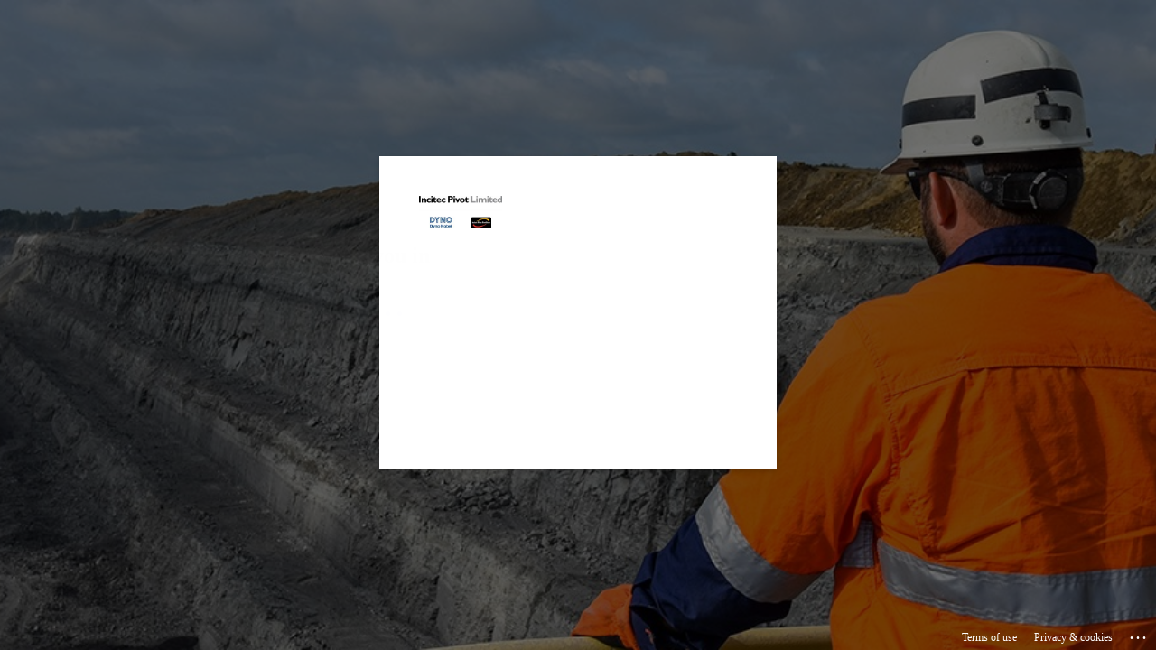

--- FILE ---
content_type: text/html; charset=utf-8
request_url: https://login.microsoftonline.com/d4e8a87d-ef7e-4f1d-9668-99f8cd4d953c/oauth2/v2.0/authorize?client_id=a587f5f6-35cb-41bc-8948-a99341474cd0&redirect_uri=https%3A%2F%2Fwww.incitecpivotfertilisers.com.au%2Fsignin-oidc&response_type=code&scope=openid%20profile%20email&code_challenge=Zr4pKWPlisiDWsMkGmL21AJLy298ac8IrwMTvkXa-xg&code_challenge_method=S256&response_mode=form_post&nonce=639040524544404114.OGIyMmZmZWUtNTlmZS00ODg2LWE0YTctMGYyM2ZlM2FiNjEwNWM2MjUwNDQtYzk4ZS00YWY3LTgzMGMtMDQ3N2IxZTQ0OWJm&state=CfDJ8D3ASDPxHwZBsUqxOuPlxlIol5yCHd6fNe7SF_Vlka-sJE11wiAdZ9oF_wV-LG3ktPDmNGQA6RWGsHAnJVI5n1NH-W7iiuxzMAqoilfLek2zJyXXrf0ivp0yEeAhMMAMg20MSIJDRno-7E_a0C1BhPyPTO9kCHf3EzyCRX4iFTnR17Ib5G-Nrb9CnyJFH8b1lZXpPJ7bVlaVX7nIwb7jvi0FE0EvYyTxwfWLtsj6d7BWxR7n-gcUjcLZQxSyUeaXKf6amdV70ReeMzwwQVxb0gOtd05jUaaLvDbmd5WbQpDehQSbLLjYmiVt7Q-b9HAiatuD_Q-2ACITQi4WRxT2IS8bW3oM-vF8aM7lFA6eJXrVnNkHXc1zcm-ijFUInI59JB8p1h15DgsKZ8BYDHYeiBvpGGRCjKQUDxUtPmClfnb1xn7fFYuJptL2uaICdKy80YlWEkeeuSqUWP1nNHBv-KF2Ohi45ky_plszfVISDRAe&x-client-SKU=ID_NET6_0&x-client-ver=6.24.0.0&sso_reload=true
body_size: 17192
content:


<!-- Copyright (C) Microsoft Corporation. All rights reserved. -->
<!DOCTYPE html>
<html dir="ltr" class="" lang="en">
<head>
    <title>Sign in to your account</title>
    <meta http-equiv="Content-Type" content="text/html; charset=UTF-8">
    <meta http-equiv="X-UA-Compatible" content="IE=edge">
    <meta name="viewport" content="width=device-width, initial-scale=1.0, maximum-scale=2.0, user-scalable=yes">
    <meta http-equiv="Pragma" content="no-cache">
    <meta http-equiv="Expires" content="-1">
    <link rel="preconnect" href="https://aadcdn.msauth.net" crossorigin>
<meta http-equiv="x-dns-prefetch-control" content="on">
<link rel="dns-prefetch" href="//aadcdn.msauth.net">
<link rel="dns-prefetch" href="//aadcdn.msftauth.net">

    <meta name="PageID" content="ConvergedSignIn" />
    <meta name="SiteID" content="" />
    <meta name="ReqLC" content="1033" />
    <meta name="LocLC" content="en-US" />


        <meta name="format-detection" content="telephone=no" />

    <noscript>
        <meta http-equiv="Refresh" content="0; URL=https://login.microsoftonline.com/jsdisabled" />
    </noscript>

    
    
<meta name="robots" content="none" />

<script type="text/javascript" nonce='OTcdbT4fY91xRwWO6NVLug'>//<![CDATA[
$Config={"fShowPersistentCookiesWarning":false,"urlMsaSignUp":"https://login.live.com/oauth20_authorize.srf?scope=openid+profile+email+offline_access\u0026response_type=code\u0026client_id=51483342-085c-4d86-bf88-cf50c7252078\u0026response_mode=form_post\u0026redirect_uri=https%3a%2f%2flogin.microsoftonline.com%2fcommon%2ffederation%2foauth2msa\u0026state=[base64]\u0026estsfed=1\u0026uaid=90b3ab6e2d60462abb66226959c8a3a3\u0026signup=1\u0026lw=1\u0026fl=easi2\u0026fci=a587f5f6-35cb-41bc-8948-a99341474cd0","urlMsaLogout":"https://login.live.com/logout.srf?iframed_by=https%3a%2f%2flogin.microsoftonline.com","urlOtherIdpForget":"https://login.live.com/forgetme.srf?iframed_by=https%3a%2f%2flogin.microsoftonline.com","showCantAccessAccountLink":true,"arrExternalTrustedRealmFederatedIdps":[{"IdpType":400,"IdpSignInUrl":"https://login.live.com/oauth20_authorize.srf?scope=openid+profile+email+offline_access\u0026response_type=code\u0026client_id=51483342-085c-4d86-bf88-cf50c7252078\u0026response_mode=form_post\u0026redirect_uri=https%3a%2f%2flogin.microsoftonline.com%2fcommon%2ffederation%2foauth2msa\u0026state=[base64]\u0026estsfed=1\u0026uaid=90b3ab6e2d60462abb66226959c8a3a3\u0026fci=a587f5f6-35cb-41bc-8948-a99341474cd0\u0026idp_hint=github.com","DisplayName":"GitHub","Promoted":false}],"fEnableShowResendCode":true,"iShowResendCodeDelay":90000,"sSMSCtryPhoneData":"AF~Afghanistan~93!!!AX~Åland Islands~358!!!AL~Albania~355!!!DZ~Algeria~213!!!AS~American Samoa~1!!!AD~Andorra~376!!!AO~Angola~244!!!AI~Anguilla~1!!!AG~Antigua and Barbuda~1!!!AR~Argentina~54!!!AM~Armenia~374!!!AW~Aruba~297!!!AC~Ascension Island~247!!!AU~Australia~61!!!AT~Austria~43!!!AZ~Azerbaijan~994!!!BS~Bahamas~1!!!BH~Bahrain~973!!!BD~Bangladesh~880!!!BB~Barbados~1!!!BY~Belarus~375!!!BE~Belgium~32!!!BZ~Belize~501!!!BJ~Benin~229!!!BM~Bermuda~1!!!BT~Bhutan~975!!!BO~Bolivia~591!!!BQ~Bonaire~599!!!BA~Bosnia and Herzegovina~387!!!BW~Botswana~267!!!BR~Brazil~55!!!IO~British Indian Ocean Territory~246!!!VG~British Virgin Islands~1!!!BN~Brunei~673!!!BG~Bulgaria~359!!!BF~Burkina Faso~226!!!BI~Burundi~257!!!CV~Cabo Verde~238!!!KH~Cambodia~855!!!CM~Cameroon~237!!!CA~Canada~1!!!KY~Cayman Islands~1!!!CF~Central African Republic~236!!!TD~Chad~235!!!CL~Chile~56!!!CN~China~86!!!CX~Christmas Island~61!!!CC~Cocos (Keeling) Islands~61!!!CO~Colombia~57!!!KM~Comoros~269!!!CG~Congo~242!!!CD~Congo (DRC)~243!!!CK~Cook Islands~682!!!CR~Costa Rica~506!!!CI~Côte d\u0027Ivoire~225!!!HR~Croatia~385!!!CU~Cuba~53!!!CW~Curaçao~599!!!CY~Cyprus~357!!!CZ~Czechia~420!!!DK~Denmark~45!!!DJ~Djibouti~253!!!DM~Dominica~1!!!DO~Dominican Republic~1!!!EC~Ecuador~593!!!EG~Egypt~20!!!SV~El Salvador~503!!!GQ~Equatorial Guinea~240!!!ER~Eritrea~291!!!EE~Estonia~372!!!ET~Ethiopia~251!!!FK~Falkland Islands~500!!!FO~Faroe Islands~298!!!FJ~Fiji~679!!!FI~Finland~358!!!FR~France~33!!!GF~French Guiana~594!!!PF~French Polynesia~689!!!GA~Gabon~241!!!GM~Gambia~220!!!GE~Georgia~995!!!DE~Germany~49!!!GH~Ghana~233!!!GI~Gibraltar~350!!!GR~Greece~30!!!GL~Greenland~299!!!GD~Grenada~1!!!GP~Guadeloupe~590!!!GU~Guam~1!!!GT~Guatemala~502!!!GG~Guernsey~44!!!GN~Guinea~224!!!GW~Guinea-Bissau~245!!!GY~Guyana~592!!!HT~Haiti~509!!!HN~Honduras~504!!!HK~Hong Kong SAR~852!!!HU~Hungary~36!!!IS~Iceland~354!!!IN~India~91!!!ID~Indonesia~62!!!IR~Iran~98!!!IQ~Iraq~964!!!IE~Ireland~353!!!IM~Isle of Man~44!!!IL~Israel~972!!!IT~Italy~39!!!JM~Jamaica~1!!!JP~Japan~81!!!JE~Jersey~44!!!JO~Jordan~962!!!KZ~Kazakhstan~7!!!KE~Kenya~254!!!KI~Kiribati~686!!!KR~Korea~82!!!KW~Kuwait~965!!!KG~Kyrgyzstan~996!!!LA~Laos~856!!!LV~Latvia~371!!!LB~Lebanon~961!!!LS~Lesotho~266!!!LR~Liberia~231!!!LY~Libya~218!!!LI~Liechtenstein~423!!!LT~Lithuania~370!!!LU~Luxembourg~352!!!MO~Macao SAR~853!!!MG~Madagascar~261!!!MW~Malawi~265!!!MY~Malaysia~60!!!MV~Maldives~960!!!ML~Mali~223!!!MT~Malta~356!!!MH~Marshall Islands~692!!!MQ~Martinique~596!!!MR~Mauritania~222!!!MU~Mauritius~230!!!YT~Mayotte~262!!!MX~Mexico~52!!!FM~Micronesia~691!!!MD~Moldova~373!!!MC~Monaco~377!!!MN~Mongolia~976!!!ME~Montenegro~382!!!MS~Montserrat~1!!!MA~Morocco~212!!!MZ~Mozambique~258!!!MM~Myanmar~95!!!NA~Namibia~264!!!NR~Nauru~674!!!NP~Nepal~977!!!NL~Netherlands~31!!!NC~New Caledonia~687!!!NZ~New Zealand~64!!!NI~Nicaragua~505!!!NE~Niger~227!!!NG~Nigeria~234!!!NU~Niue~683!!!NF~Norfolk Island~672!!!KP~North Korea~850!!!MK~North Macedonia~389!!!MP~Northern Mariana Islands~1!!!NO~Norway~47!!!OM~Oman~968!!!PK~Pakistan~92!!!PW~Palau~680!!!PS~Palestinian Authority~970!!!PA~Panama~507!!!PG~Papua New Guinea~675!!!PY~Paraguay~595!!!PE~Peru~51!!!PH~Philippines~63!!!PL~Poland~48!!!PT~Portugal~351!!!PR~Puerto Rico~1!!!QA~Qatar~974!!!RE~Réunion~262!!!RO~Romania~40!!!RU~Russia~7!!!RW~Rwanda~250!!!BL~Saint Barthélemy~590!!!KN~Saint Kitts and Nevis~1!!!LC~Saint Lucia~1!!!MF~Saint Martin~590!!!PM~Saint Pierre and Miquelon~508!!!VC~Saint Vincent and the Grenadines~1!!!WS~Samoa~685!!!SM~San Marino~378!!!ST~São Tomé and Príncipe~239!!!SA~Saudi Arabia~966!!!SN~Senegal~221!!!RS~Serbia~381!!!SC~Seychelles~248!!!SL~Sierra Leone~232!!!SG~Singapore~65!!!SX~Sint Maarten~1!!!SK~Slovakia~421!!!SI~Slovenia~386!!!SB~Solomon Islands~677!!!SO~Somalia~252!!!ZA~South Africa~27!!!SS~South Sudan~211!!!ES~Spain~34!!!LK~Sri Lanka~94!!!SH~St Helena, Ascension, and Tristan da Cunha~290!!!SD~Sudan~249!!!SR~Suriname~597!!!SJ~Svalbard~47!!!SZ~Swaziland~268!!!SE~Sweden~46!!!CH~Switzerland~41!!!SY~Syria~963!!!TW~Taiwan~886!!!TJ~Tajikistan~992!!!TZ~Tanzania~255!!!TH~Thailand~66!!!TL~Timor-Leste~670!!!TG~Togo~228!!!TK~Tokelau~690!!!TO~Tonga~676!!!TT~Trinidad and Tobago~1!!!TA~Tristan da Cunha~290!!!TN~Tunisia~216!!!TR~Turkey~90!!!TM~Turkmenistan~993!!!TC~Turks and Caicos Islands~1!!!TV~Tuvalu~688!!!VI~U.S. Virgin Islands~1!!!UG~Uganda~256!!!UA~Ukraine~380!!!AE~United Arab Emirates~971!!!GB~United Kingdom~44!!!US~United States~1!!!UY~Uruguay~598!!!UZ~Uzbekistan~998!!!VU~Vanuatu~678!!!VA~Vatican City~39!!!VE~Venezuela~58!!!VN~Vietnam~84!!!WF~Wallis and Futuna~681!!!YE~Yemen~967!!!ZM~Zambia~260!!!ZW~Zimbabwe~263","fUseInlinePhoneNumber":true,"fDetectBrowserCapabilities":true,"fUseMinHeight":true,"fShouldSupportTargetCredentialForRecovery":true,"fAvoidNewOtcGenerationWhenAlreadySent":true,"fUseCertificateInterstitialView":true,"fIsPasskeySupportEnabled":true,"arrPromotedFedCredTypes":[],"fShowUserAlreadyExistErrorHandling":true,"fBlockOnAppleEmailClaimError":true,"fIsVerifiableCredentialsSupportEnabled":true,"iVerifiableCredentialPresentationPollingIntervalSeconds":0.5,"iVerifiableCredentialPresentationPollingTimeoutSeconds":300,"fIsQrPinEnabled":true,"fPasskeyAssertionRedirect":true,"fFixUrlExternalIdpFederation":true,"fEnableBackButtonBugFix":true,"fEnableTotalLossRecovery":true,"fUpdatePromotedCredTypesOrder":true,"fUseNewPromotedCredsComponent":true,"urlSessionState":"https://login.microsoftonline.com/common/DeviceCodeStatus","urlResetPassword":"https://passwordreset.microsoftonline.com/?ru=https%3a%2f%2flogin.microsoftonline.com%2fd4e8a87d-ef7e-4f1d-9668-99f8cd4d953c%2freprocess%3fctx%[base64]\u0026mkt=en-US\u0026hosted=0\u0026device_platform=macOS","urlMsaResetPassword":"https://account.live.com/password/reset?wreply=https%3a%2f%2flogin.microsoftonline.com%2fd4e8a87d-ef7e-4f1d-9668-99f8cd4d953c%2freprocess%3fctx%[base64]\u0026mkt=en-US","fFixUrlResetPassword":true,"urlGetCredentialType":"https://login.microsoftonline.com/common/GetCredentialType?mkt=en-US","urlGetRecoveryCredentialType":"https://login.microsoftonline.com/common/getrecoverycredentialtype?mkt=en-US","urlGetOneTimeCode":"https://login.microsoftonline.com/common/GetOneTimeCode","urlLogout":"https://login.microsoftonline.com/d4e8a87d-ef7e-4f1d-9668-99f8cd4d953c/uxlogout","urlForget":"https://login.microsoftonline.com/forgetuser","urlDisambigRename":"https://go.microsoft.com/fwlink/p/?LinkID=733247","urlGoToAADError":"https://login.live.com/oauth20_authorize.srf?scope=openid+profile+email+offline_access\u0026response_type=code\u0026client_id=51483342-085c-4d86-bf88-cf50c7252078\u0026response_mode=form_post\u0026redirect_uri=https%3a%2f%2flogin.microsoftonline.com%2fcommon%2ffederation%2foauth2msa\u0026state=[base64]\u0026estsfed=1\u0026uaid=90b3ab6e2d60462abb66226959c8a3a3\u0026fci=a587f5f6-35cb-41bc-8948-a99341474cd0","urlDeviceFingerprinting":"","urlPIAEndAuth":"https://login.microsoftonline.com/common/PIA/EndAuth","urlStartTlr":"https://login.microsoftonline.com/d4e8a87d-ef7e-4f1d-9668-99f8cd4d953c/tlr/start","fKMSIEnabled":false,"iLoginMode":121,"fAllowPhoneSignIn":true,"fAllowPhoneInput":true,"fAllowSkypeNameLogin":true,"iMaxPollErrors":5,"iPollingTimeout":300,"srsSuccess":true,"fShowSwitchUser":true,"arrValErrs":["50058"],"sErrorCode":"50058","sWAMExtension":"ppnbnpeolgkicgegkbkbjmhlideopiji","sWAMChannel":"53ee284d-920a-4b59-9d30-a60315b26836","sErrTxt":"","sResetPasswordPrefillParam":"username","onPremPasswordValidationConfig":{"isUserRealmPrecheckEnabled":true},"fSwitchDisambig":true,"oCancelPostParams":{"error":"access_denied","error_subcode":"cancel","state":"[base64]","canary":"iXX2j2apKAcdsbH+iVyvNdM9yLgpMCI3GxEhOttSjoM=3:1:CANARY:OPxZoyrvDr6A88XwdIvTqbMnxlgNVoEoPLgmn64CzmQ="},"iRemoteNgcPollingType":2,"fUseNewNoPasswordTypes":true,"urlAadSignup":"https://signup.microsoft.com/signup?sku=teams_commercial_trial\u0026origin=ests\u0026culture=en-US","urlTenantedEndpointFormat":"https://login.microsoftonline.com/{0}/oauth2/v2.0/authorize?client_id=a587f5f6-35cb-41bc-8948-a99341474cd0\u0026redirect_uri=https%3a%2f%2fwww.incitecpivotfertilisers.com.au%2fsignin-oidc\u0026response_type=code\u0026scope=openid+profile+email\u0026code_challenge=Zr4pKWPlisiDWsMkGmL21AJLy298ac8IrwMTvkXa-xg\u0026code_challenge_method=S256\u0026response_mode=form_post\u0026nonce=639040524544404114.OGIyMmZmZWUtNTlmZS00ODg2LWE0YTctMGYyM2ZlM2FiNjEwNWM2MjUwNDQtYzk4ZS00YWY3LTgzMGMtMDQ3N2IxZTQ0OWJm\u0026state=[base64]\u0026x-client-SKU=ID_NET6_0\u0026x-client-ver=6.24.0.0\u0026sso_reload=true\u0026allowbacktocommon=True","sCloudInstanceName":"microsoftonline.com","fShowSignInOptionsAsButton":true,"fUseNewPhoneSignInError":true,"fIsUpdatedAutocompleteEnabled":true,"fActivateFocusOnApprovalNumberRemoteNGC":true,"fIsPasskey":true,"fEnableDFPIntegration":true,"fEnableCenterFocusedApprovalNumber":true,"fShowPassKeyErrorUCP":true,"fFixPhoneDisambigSignupRedirect":true,"fEnableQrCodeA11YFixes":true,"fEnablePasskeyAwpError":true,"fEnableAuthenticatorTimeoutFix":true,"fEnablePasskeyAutofillUI":true,"sCrossDomainCanary":"[base64]","arrExcludedDisplayNames":["unknown"],"fFixShowRevealPassword":true,"fRemoveTLRFragment":true,"iMaxStackForKnockoutAsyncComponents":10000,"fShowButtons":true,"urlCdn":"https://aadcdn.msauth.net/shared/1.0/","urlDefaultFavicon":"https://aadcdn.msauth.net/shared/1.0/content/images/favicon_a_eupayfgghqiai7k9sol6lg2.ico","urlFooterTOU":"https://www.microsoft.com/en-US/servicesagreement/","urlFooterPrivacy":"https://privacy.microsoft.com/en-US/privacystatement","urlPost":"https://login.microsoftonline.com/d4e8a87d-ef7e-4f1d-9668-99f8cd4d953c/login","urlPostAad":"https://login.microsoftonline.com/d4e8a87d-ef7e-4f1d-9668-99f8cd4d953c/login","urlPostMsa":"https://login.live.com/ppsecure/partnerpost.srf?scope=openid+profile+email+offline_access\u0026response_type=code\u0026client_id=51483342-085c-4d86-bf88-cf50c7252078\u0026response_mode=form_post\u0026redirect_uri=https%3a%2f%2flogin.microsoftonline.com%2fcommon%2ffederation%2foauth2msa\u0026state=[base64]\u0026flow=fido\u0026estsfed=1\u0026uaid=90b3ab6e2d60462abb66226959c8a3a3\u0026fci=a587f5f6-35cb-41bc-8948-a99341474cd0","urlRefresh":"https://login.microsoftonline.com/d4e8a87d-ef7e-4f1d-9668-99f8cd4d953c/reprocess?ctx=[base64]","urlCancel":"https://www.incitecpivotfertilisers.com.au/signin-oidc","urlResume":"https://login.microsoftonline.com/d4e8a87d-ef7e-4f1d-9668-99f8cd4d953c/resume?ctx=[base64]","iPawnIcon":0,"iPollingInterval":1,"sPOST_Username":"","fEnableNumberMatching":true,"sFT":"[base64]","sFTName":"flowToken","sSessionIdentifierName":"code","sCtx":"[base64]","iProductIcon":-1,"fEnableOneDSClientTelemetry":true,"urlReportPageLoad":"https://login.microsoftonline.com/common/instrumentation/reportpageload?mkt=en-US","staticTenantBranding":[{"Locale":0,"BannerLogo":"https://aadcdn.msauthimages.net/dbd5a2dd-oiepy6fdshqgputakl83setoawqop0vuh-n-9mmucsy/logintenantbranding/0/bannerlogo?ts=637184246489171224","Illustration":"https://aadcdn.msauthimages.net/dbd5a2dd-oiepy6fdshqgputakl83setoawqop0vuh-n-9mmucsy/logintenantbranding/0/illustration?ts=637184241348051766","UserIdLabel":"someone@example.com","KeepMeSignedInDisabled":false,"UseTransparentLightBox":false}],"oAppCobranding":{},"iBackgroundImage":4,"arrSessions":[],"fApplicationInsightsEnabled":false,"iApplicationInsightsEnabledPercentage":0,"urlSetDebugMode":"https://login.microsoftonline.com/common/debugmode","fEnableCssAnimation":true,"fDisableAnimationIfAnimationEndUnsupported":true,"fAllowGrayOutLightBox":true,"fUseMsaSessionState":true,"fIsRemoteNGCSupported":true,"desktopSsoConfig":{"isEdgeAnaheimAllowed":true,"iwaEndpointUrlFormat":"https://autologon.microsoftazuread-sso.com/{0}/winauth/sso?client-request-id=90b3ab6e-2d60-462a-bb66-226959c8a3a3","iwaSsoProbeUrlFormat":"https://autologon.microsoftazuread-sso.com/{0}/winauth/ssoprobe?client-request-id=90b3ab6e-2d60-462a-bb66-226959c8a3a3","iwaIFrameUrlFormat":"https://autologon.microsoftazuread-sso.com/{0}/winauth/iframe?client-request-id=90b3ab6e-2d60-462a-bb66-226959c8a3a3\u0026isAdalRequest=False","iwaRequestTimeoutInMs":10000,"hintedDomainName":"d4e8a87d-ef7e-4f1d-9668-99f8cd4d953c","startDesktopSsoOnPageLoad":true,"progressAnimationTimeout":10000,"isEdgeAllowed":false,"minDssoEdgeVersion":"17","isSafariAllowed":true,"redirectUri":"https://www.incitecpivotfertilisers.com.au/signin-oidc","redirectDssoErrorPostParams":{"error":"interaction_required","error_description":"Seamless single sign on failed for the user. This can happen if the user is unable to access on premises AD or intranet zone is not configured correctly Trace ID: 66c22600-621c-47e5-85c9-2fbe8b500f00 Correlation ID: 90b3ab6e-2d60-462a-bb66-226959c8a3a3 Timestamp: 2026-01-15 05:40:55Z","state":"[base64]","canary":"iXX2j2apKAcdsbH+iVyvNdM9yLgpMCI3GxEhOttSjoM=3:1:CANARY:OPxZoyrvDr6A88XwdIvTqbMnxlgNVoEoPLgmn64CzmQ="},"isIEAllowedForSsoProbe":true,"edgeRedirectUri":"https://autologon.microsoftazuread-sso.com/d4e8a87d-ef7e-4f1d-9668-99f8cd4d953c/winauth/sso/edgeredirect?client-request-id=90b3ab6e-2d60-462a-bb66-226959c8a3a3\u0026origin=login.microsoftonline.com\u0026is_redirected=1","isFlowTokenPassedInEdge":true},"urlLogin":"https://login.microsoftonline.com/d4e8a87d-ef7e-4f1d-9668-99f8cd4d953c/reprocess?ctx=[base64]","urlDssoStatus":"https://login.microsoftonline.com/common/instrumentation/dssostatus","iSessionPullType":2,"fUseSameSite":true,"iAllowedIdentities":2,"uiflavor":1001,"urlFidoHelp":"https://go.microsoft.com/fwlink/?linkid=2013738","fShouldPlatformKeyBeSuppressed":true,"urlFidoLogin":"https://login.microsoft.com/d4e8a87d-ef7e-4f1d-9668-99f8cd4d953c/fido/get?uiflavor=Web","fIsFidoSupported":true,"fLoadStringCustomizationPromises":true,"fUseAlternateTextForSwitchToCredPickerLink":true,"fOfflineAccountVisible":false,"fEnableUserStateFix":true,"fAccessPassSupported":true,"fShowAccessPassPeek":true,"fUpdateSessionPollingLogic":true,"fEnableShowPickerCredObservable":true,"fFetchSessionsSkipDsso":true,"fIsCiamUserFlowUxNewLogicEnabled":true,"fUseNonMicrosoftDefaultBrandingForCiam":true,"sCompanyDisplayName":"Incitec Pivot Limited","fRemoveCustomCss":true,"fFixUICrashForApiRequestHandler":true,"fShowUpdatedKoreanPrivacyFooter":true,"fUsePostCssHotfix":true,"fFixUserFlowBranding":true,"fIsQrCodePinSupported":true,"fEnablePasskeyNullFix":true,"fEnableRefreshCookiesFix":true,"fEnableWebNativeBridgeInterstitialUx":true,"fEnableWindowParentingFix":true,"fEnableNativeBridgeErrors":true,"urlAcmaServerPath":"https://login.microsoftonline.com","sTenantId":"d4e8a87d-ef7e-4f1d-9668-99f8cd4d953c","sMkt":"en-US","fIsDesktop":true,"fUpdateConfigInit":true,"fLogDisallowedCssProperties":true,"fDisallowExternalFonts":true,"sFidoChallenge":"O.eyJ0eXAiOiJKV1QiLCJhbGciOiJSUzI1NiIsIng1dCI6IlBjWDk4R1g0MjBUMVg2c0JEa3poUW1xZ3dNVSJ9.eyJhdWQiOiJ1cm46bWljcm9zb2Z0OmZpZG86Y2hhbGxlbmdlIiwiaXNzIjoiaHR0cHM6Ly9sb2dpbi5taWNyb3NvZnQuY29tIiwiaWF0IjoxNzY4NDU1NjU1LCJuYmYiOjE3Njg0NTU2NTUsImV4cCI6MTc2ODQ1NTk1NX0.[base64]","scid":1013,"hpgact":1800,"hpgid":1104,"pgid":"ConvergedSignIn","apiCanary":"[base64]","canary":"iXX2j2apKAcdsbH+iVyvNdM9yLgpMCI3GxEhOttSjoM=3:1:CANARY:OPxZoyrvDr6A88XwdIvTqbMnxlgNVoEoPLgmn64CzmQ=","sCanaryTokenName":"canary","fSkipRenderingNewCanaryToken":false,"fEnableNewCsrfProtection":true,"correlationId":"90b3ab6e-2d60-462a-bb66-226959c8a3a3","sessionId":"66c22600-621c-47e5-85c9-2fbe8b500f00","sRingId":"R6","locale":{"mkt":"en-US","lcid":1033},"slMaxRetry":2,"slReportFailure":true,"strings":{"desktopsso":{"authenticatingmessage":"Trying to sign you in"}},"enums":{"ClientMetricsModes":{"None":0,"SubmitOnPost":1,"SubmitOnRedirect":2,"InstrumentPlt":4}},"urls":{"instr":{"pageload":"https://login.microsoftonline.com/common/instrumentation/reportpageload","dssostatus":"https://login.microsoftonline.com/common/instrumentation/dssostatus"}},"browser":{"ltr":1,"Chrome":1,"_Mac":1,"_M131":1,"_D0":1,"Full":1,"RE_WebKit":1,"b":{"name":"Chrome","major":131,"minor":0},"os":{"name":"OSX","version":"10.15.7"},"V":"131.0"},"watson":{"url":"/common/handlers/watson","bundle":"https://aadcdn.msauth.net/ests/2.1/content/cdnbundles/watson.min_q5ptmu8aniymd4ftuqdkda2.js","sbundle":"https://aadcdn.msauth.net/ests/2.1/content/cdnbundles/watsonsupportwithjquery.3.5.min_dc940oomzau4rsu8qesnvg2.js","fbundle":"https://aadcdn.msauth.net/ests/2.1/content/cdnbundles/frameworksupport.min_oadrnc13magb009k4d20lg2.js","resetErrorPeriod":5,"maxCorsErrors":-1,"maxInjectErrors":5,"maxErrors":10,"maxTotalErrors":3,"expSrcs":["https://login.microsoftonline.com","https://aadcdn.msauth.net/","https://aadcdn.msftauth.net/",".login.microsoftonline.com"],"envErrorRedirect":true,"envErrorUrl":"/common/handlers/enverror"},"loader":{"cdnRoots":["https://aadcdn.msauth.net/","https://aadcdn.msftauth.net/"],"logByThrowing":true,"tenantBrandingCdnRoots":["aadcdn.msauthimages.net","aadcdn.msftauthimages.net"]},"serverDetails":{"slc":"ProdSlices","dc":"NCUS","ri":"CH3XXXX","ver":{"v":[2,1,22943,6]},"rt":"2026-01-15T05:40:55","et":42},"clientEvents":{"enabled":true,"telemetryEnabled":true,"useOneDSEventApi":true,"flush":60000,"autoPost":true,"autoPostDelay":1000,"minEvents":1,"maxEvents":1,"pltDelay":500,"appInsightsConfig":{"instrumentationKey":"69adc3c768bd4dc08c19416121249fcc-66f1668a-797b-4249-95e3-6c6651768c28-7293","webAnalyticsConfiguration":{"autoCapture":{"jsError":true}}},"defaultEventName":"IDUX_ESTSClientTelemetryEvent_WebWatson","serviceID":3,"endpointUrl":""},"fApplyAsciiRegexOnInput":true,"country":"US","fBreakBrandingSigninString":true,"bsso":{"states":{"START":"start","INPROGRESS":"in-progress","END":"end","END_SSO":"end-sso","END_USERS":"end-users"},"nonce":"AwABEgEAAAADAOz_BQD0__ey9bszi2jjsv8rfg-ekr9bu-IPRhtspYcImnFCq0LzxrSbctVrkQQJu_r1kSelq5Cxa43VcnSHGSYA57oQsksgAA","overallTimeoutMs":4000,"telemetry":{"type":"ChromeSsoTelemetry","nonce":"AwABDwEAAAADAOz_BQD0_7jwOiP5Wjy1mM7mMVMhEeU6lJTrIF_2ppDRf0tX4Bvep1Z3tJ6hkAy0pqJxk5t9Hcff57ji5lUrib_59VchPpqvb1zM1SF_mPWt2oMNI22nIAA","reportStates":[]},"redirectEndStates":["end"],"cookieNames":{"aadSso":"AADSSO","winSso":"ESTSSSO","ssoTiles":"ESTSSSOTILES","ssoPulled":"SSOCOOKIEPULLED","userList":"ESTSUSERLIST"},"type":"chrome","reason":"Pull suppressed because it was already attempted and the current URL was reloaded."},"urlNoCookies":"https://login.microsoftonline.com/cookiesdisabled","fTrimChromeBssoUrl":true,"inlineMode":5,"fShowCopyDebugDetailsLink":true,"fTenantBrandingCdnAddEventHandlers":true,"fAddTryCatchForIFrameRedirects":true};
//]]></script> 
<script type="text/javascript" nonce='OTcdbT4fY91xRwWO6NVLug'>//<![CDATA[
!function(){var e=window,r=e.$Debug=e.$Debug||{},t=e.$Config||{};if(!r.appendLog){var n=[],o=0;r.appendLog=function(e){var r=t.maxDebugLog||25,i=(new Date).toUTCString()+":"+e;n.push(o+":"+i),n.length>r&&n.shift(),o++},r.getLogs=function(){return n}}}(),function(){function e(e,r){function t(i){var a=e[i];if(i<n-1){return void(o.r[a]?t(i+1):o.when(a,function(){t(i+1)}))}r(a)}var n=e.length;t(0)}function r(e,r,i){function a(){var e=!!s.method,o=e?s.method:i[0],a=s.extraArgs||[],u=n.$WebWatson;try{
var c=t(i,!e);if(a&&a.length>0){for(var d=a.length,l=0;l<d;l++){c.push(a[l])}}o.apply(r,c)}catch(e){return void(u&&u.submitFromException&&u.submitFromException(e))}}var s=o.r&&o.r[e];return r=r||this,s&&(s.skipTimeout?a():n.setTimeout(a,0)),s}function t(e,r){return Array.prototype.slice.call(e,r?1:0)}var n=window;n.$Do||(n.$Do={"q":[],"r":[],"removeItems":[],"lock":0,"o":[]});var o=n.$Do;o.when=function(t,n){function i(e){r(e,a,s)||o.q.push({"id":e,"c":a,"a":s})}var a=0,s=[],u=1;"function"==typeof n||(a=n,
u=2);for(var c=u;c<arguments.length;c++){s.push(arguments[c])}t instanceof Array?e(t,i):i(t)},o.register=function(e,t,n){if(!o.r[e]){o.o.push(e);var i={};if(t&&(i.method=t),n&&(i.skipTimeout=n),arguments&&arguments.length>3){i.extraArgs=[];for(var a=3;a<arguments.length;a++){i.extraArgs.push(arguments[a])}}o.r[e]=i,o.lock++;try{for(var s=0;s<o.q.length;s++){var u=o.q[s];u.id==e&&r(e,u.c,u.a)&&o.removeItems.push(u)}}catch(e){throw e}finally{if(0===--o.lock){for(var c=0;c<o.removeItems.length;c++){
for(var d=o.removeItems[c],l=0;l<o.q.length;l++){if(o.q[l]===d){o.q.splice(l,1);break}}}o.removeItems=[]}}}},o.unregister=function(e){o.r[e]&&delete o.r[e]}}(),function(e,r){function t(){if(!a){if(!r.body){return void setTimeout(t)}a=!0,e.$Do.register("doc.ready",0,!0)}}function n(){if(!s){if(!r.body){return void setTimeout(n)}t(),s=!0,e.$Do.register("doc.load",0,!0),i()}}function o(e){(r.addEventListener||"load"===e.type||"complete"===r.readyState)&&t()}function i(){
r.addEventListener?(r.removeEventListener("DOMContentLoaded",o,!1),e.removeEventListener("load",n,!1)):r.attachEvent&&(r.detachEvent("onreadystatechange",o),e.detachEvent("onload",n))}var a=!1,s=!1;if("complete"===r.readyState){return void setTimeout(n)}!function(){r.addEventListener?(r.addEventListener("DOMContentLoaded",o,!1),e.addEventListener("load",n,!1)):r.attachEvent&&(r.attachEvent("onreadystatechange",o),e.attachEvent("onload",n))}()}(window,document),function(){function e(){
return f.$Config||f.ServerData||{}}function r(e,r){var t=f.$Debug;t&&t.appendLog&&(r&&(e+=" '"+(r.src||r.href||"")+"'",e+=", id:"+(r.id||""),e+=", async:"+(r.async||""),e+=", defer:"+(r.defer||"")),t.appendLog(e))}function t(){var e=f.$B;if(void 0===d){if(e){d=e.IE}else{var r=f.navigator.userAgent;d=-1!==r.indexOf("MSIE ")||-1!==r.indexOf("Trident/")}}return d}function n(){var e=f.$B;if(void 0===l){if(e){l=e.RE_Edge}else{var r=f.navigator.userAgent;l=-1!==r.indexOf("Edge")}}return l}function o(e){
var r=e.indexOf("?"),t=r>-1?r:e.length,n=e.lastIndexOf(".",t);return e.substring(n,n+v.length).toLowerCase()===v}function i(){var r=e();return(r.loader||{}).slReportFailure||r.slReportFailure||!1}function a(){return(e().loader||{}).redirectToErrorPageOnLoadFailure||!1}function s(){return(e().loader||{}).logByThrowing||!1}function u(e){if(!t()&&!n()){return!1}var r=e.src||e.href||"";if(!r){return!0}if(o(r)){var i,a,s;try{i=e.sheet,a=i&&i.cssRules,s=!1}catch(e){s=!0}if(i&&!a&&s){return!0}
if(i&&a&&0===a.length){return!0}}return!1}function c(){function t(e){g.getElementsByTagName("head")[0].appendChild(e)}function n(e,r,t,n){var u=null;return u=o(e)?i(e):"script"===n.toLowerCase()?a(e):s(e,n),r&&(u.id=r),"function"==typeof u.setAttribute&&(u.setAttribute("crossorigin","anonymous"),t&&"string"==typeof t&&u.setAttribute("integrity",t)),u}function i(e){var r=g.createElement("link");return r.rel="stylesheet",r.type="text/css",r.href=e,r}function a(e){
var r=g.createElement("script"),t=g.querySelector("script[nonce]");if(r.type="text/javascript",r.src=e,r.defer=!1,r.async=!1,t){var n=t.nonce||t.getAttribute("nonce");r.setAttribute("nonce",n)}return r}function s(e,r){var t=g.createElement(r);return t.src=e,t}function d(e,r){if(e&&e.length>0&&r){for(var t=0;t<e.length;t++){if(-1!==r.indexOf(e[t])){return!0}}}return!1}function l(r){if(e().fTenantBrandingCdnAddEventHandlers){var t=d(E,r)?E:b;if(!(t&&t.length>1)){return r}for(var n=0;n<t.length;n++){
if(-1!==r.indexOf(t[n])){var o=t[n+1<t.length?n+1:0],i=r.substring(t[n].length);return"https://"!==t[n].substring(0,"https://".length)&&(o="https://"+o,i=i.substring("https://".length)),o+i}}return r}if(!(b&&b.length>1)){return r}for(var a=0;a<b.length;a++){if(0===r.indexOf(b[a])){return b[a+1<b.length?a+1:0]+r.substring(b[a].length)}}return r}function f(e,t,n,o){if(r("[$Loader]: "+(L.failMessage||"Failed"),o),w[e].retry<y){return w[e].retry++,h(e,t,n),void c._ReportFailure(w[e].retry,w[e].srcPath)}n&&n()}
function v(e,t,n,o){if(u(o)){return f(e,t,n,o)}r("[$Loader]: "+(L.successMessage||"Loaded"),o),h(e+1,t,n);var i=w[e].onSuccess;"function"==typeof i&&i(w[e].srcPath)}function h(e,o,i){if(e<w.length){var a=w[e];if(!a||!a.srcPath){return void h(e+1,o,i)}a.retry>0&&(a.srcPath=l(a.srcPath),a.origId||(a.origId=a.id),a.id=a.origId+"_Retry_"+a.retry);var s=n(a.srcPath,a.id,a.integrity,a.tagName);s.onload=function(){v(e,o,i,s)},s.onerror=function(){f(e,o,i,s)},s.onreadystatechange=function(){
"loaded"===s.readyState?setTimeout(function(){v(e,o,i,s)},500):"complete"===s.readyState&&v(e,o,i,s)},t(s),r("[$Loader]: Loading '"+(a.srcPath||"")+"', id:"+(a.id||""))}else{o&&o()}}var p=e(),y=p.slMaxRetry||2,m=p.loader||{},b=m.cdnRoots||[],E=m.tenantBrandingCdnRoots||[],L=this,w=[];L.retryOnError=!0,L.successMessage="Loaded",L.failMessage="Error",L.Add=function(e,r,t,n,o,i){e&&w.push({"srcPath":e,"id":r,"retry":n||0,"integrity":t,"tagName":o||"script","onSuccess":i})},L.AddForReload=function(e,r){
var t=e.src||e.href||"";L.Add(t,"AddForReload",e.integrity,1,e.tagName,r)},L.AddIf=function(e,r,t){e&&L.Add(r,t)},L.Load=function(e,r){h(0,e,r)}}var d,l,f=window,g=f.document,v=".css";c.On=function(e,r,t){if(!e){throw"The target element must be provided and cannot be null."}r?c.OnError(e,t):c.OnSuccess(e,t)},c.OnSuccess=function(e,t){if(!e){throw"The target element must be provided and cannot be null."}if(u(e)){return c.OnError(e,t)}var n=e.src||e.href||"",o=i(),s=a();r("[$Loader]: Loaded",e);var d=new c
;d.failMessage="Reload Failed",d.successMessage="Reload Success",d.Load(null,function(){if(o){throw"Unexpected state. ResourceLoader.Load() failed despite initial load success. ['"+n+"']"}s&&(document.location.href="/error.aspx?err=504")})},c.OnError=function(e,t){var n=e.src||e.href||"",o=i(),s=a();if(!e){throw"The target element must be provided and cannot be null."}r("[$Loader]: Failed",e);var u=new c;u.failMessage="Reload Failed",u.successMessage="Reload Success",u.AddForReload(e,t),
u.Load(null,function(){if(o){throw"Failed to load external resource ['"+n+"']"}s&&(document.location.href="/error.aspx?err=504")}),c._ReportFailure(0,n)},c._ReportFailure=function(e,r){if(s()&&!t()){throw"[Retry "+e+"] Failed to load external resource ['"+r+"'], reloading from fallback CDN endpoint"}},f.$Loader=c}(),function(){function e(){if(!E){var e=new h.$Loader;e.AddIf(!h.jQuery,y.sbundle,"WebWatson_DemandSupport"),y.sbundle=null,delete y.sbundle,e.AddIf(!h.$Api,y.fbundle,"WebWatson_DemandFramework"),
y.fbundle=null,delete y.fbundle,e.Add(y.bundle,"WebWatson_DemandLoaded"),e.Load(r,t),E=!0}}function r(){if(h.$WebWatson){if(h.$WebWatson.isProxy){return void t()}m.when("$WebWatson.full",function(){for(;b.length>0;){var e=b.shift();e&&h.$WebWatson[e.cmdName].apply(h.$WebWatson,e.args)}})}}function t(){if(!h.$WebWatson||h.$WebWatson.isProxy){if(!L&&JSON){try{var e=new XMLHttpRequest;e.open("POST",y.url),e.setRequestHeader("Accept","application/json"),
e.setRequestHeader("Content-Type","application/json; charset=UTF-8"),e.setRequestHeader("canary",p.apiCanary),e.setRequestHeader("client-request-id",p.correlationId),e.setRequestHeader("hpgid",p.hpgid||0),e.setRequestHeader("hpgact",p.hpgact||0);for(var r=-1,t=0;t<b.length;t++){if("submit"===b[t].cmdName){r=t;break}}var o=b[r]?b[r].args||[]:[],i={"sr":y.sr,"ec":"Failed to load external resource [Core Watson files]","wec":55,"idx":1,"pn":p.pgid||"","sc":p.scid||0,"hpg":p.hpgid||0,
"msg":"Failed to load external resource [Core Watson files]","url":o[1]||"","ln":0,"ad":0,"an":!1,"cs":"","sd":p.serverDetails,"ls":null,"diag":v(y)};e.send(JSON.stringify(i))}catch(e){}L=!0}y.loadErrorUrl&&window.location.assign(y.loadErrorUrl)}n()}function n(){b=[],h.$WebWatson=null}function o(r){return function(){var t=arguments;b.push({"cmdName":r,"args":t}),e()}}function i(){var e=["foundException","resetException","submit"],r=this;r.isProxy=!0;for(var t=e.length,n=0;n<t;n++){var i=e[n];i&&(r[i]=o(i))}
}function a(e,r,t,n,o,i,a){var s=h.event;return i||(i=l(o||s,a?a+2:2)),h.$Debug&&h.$Debug.appendLog&&h.$Debug.appendLog("[WebWatson]:"+(e||"")+" in "+(r||"")+" @ "+(t||"??")),$.submit(e,r,t,n,o||s,i,a)}function s(e,r){return{"signature":e,"args":r,"toString":function(){return this.signature}}}function u(e){for(var r=[],t=e.split("\n"),n=0;n<t.length;n++){r.push(s(t[n],[]))}return r}function c(e){for(var r=[],t=e.split("\n"),n=0;n<t.length;n++){var o=s(t[n],[]);t[n+1]&&(o.signature+="@"+t[n+1],n++),r.push(o)
}return r}function d(e){if(!e){return null}try{if(e.stack){return u(e.stack)}if(e.error){if(e.error.stack){return u(e.error.stack)}}else if(window.opera&&e.message){return c(e.message)}}catch(e){}return null}function l(e,r){var t=[];try{for(var n=arguments.callee;r>0;){n=n?n.caller:n,r--}for(var o=0;n&&o<w;){var i="InvalidMethod()";try{i=n.toString()}catch(e){}var a=[],u=n.args||n.arguments;if(u){for(var c=0;c<u.length;c++){a[c]=u[c]}}t.push(s(i,a)),n=n.caller,o++}}catch(e){t.push(s(e.toString(),[]))}
var l=d(e);return l&&(t.push(s("--- Error Event Stack -----------------",[])),t=t.concat(l)),t}function f(e){if(e){try{var r=/function (.{1,})\(/,t=r.exec(e.constructor.toString());return t&&t.length>1?t[1]:""}catch(e){}}return""}function g(e){if(e){try{if("string"!=typeof e&&JSON&&JSON.stringify){var r=f(e),t=JSON.stringify(e);return t&&"{}"!==t||(e.error&&(e=e.error,r=f(e)),(t=JSON.stringify(e))&&"{}"!==t||(t=e.toString())),r+":"+t}}catch(e){}}return""+(e||"")}function v(e){var r=[];try{
if(jQuery?(r.push("jQuery v:"+jQuery().jquery),jQuery.easing?r.push("jQuery.easing:"+JSON.stringify(jQuery.easing)):r.push("jQuery.easing is not defined")):r.push("jQuery is not defined"),e&&e.expectedVersion&&r.push("Expected jQuery v:"+e.expectedVersion),m){var t,n="";for(t=0;t<m.o.length;t++){n+=m.o[t]+";"}for(r.push("$Do.o["+n+"]"),n="",t=0;t<m.q.length;t++){n+=m.q[t].id+";"}r.push("$Do.q["+n+"]")}if(h.$Debug&&h.$Debug.getLogs){var o=h.$Debug.getLogs();o&&o.length>0&&(r=r.concat(o))}if(b){
for(var i=0;i<b.length;i++){var a=b[i];if(a&&"submit"===a.cmdName){try{if(JSON&&JSON.stringify){var s=JSON.stringify(a);s&&r.push(s)}}catch(e){r.push(g(e))}}}}}catch(e){r.push(g(e))}return r}var h=window,p=h.$Config||{},y=p.watson,m=h.$Do;if(!h.$WebWatson&&y){var b=[],E=!1,L=!1,w=10,$=h.$WebWatson=new i;$.CB={},$._orgErrorHandler=h.onerror,h.onerror=a,$.errorHooked=!0,m.when("jQuery.version",function(e){y.expectedVersion=e}),m.register("$WebWatson")}}(),function(){function e(e,r){
for(var t=r.split("."),n=t.length,o=0;o<n&&null!==e&&void 0!==e;){e=e[t[o++]]}return e}function r(r){var t=null;return null===u&&(u=e(i,"Constants")),null!==u&&r&&(t=e(u,r)),null===t||void 0===t?"":t.toString()}function t(t){var n=null;return null===a&&(a=e(i,"$Config.strings")),null!==a&&t&&(n=e(a,t.toLowerCase())),null!==n&&void 0!==n||(n=r(t)),null===n||void 0===n?"":n.toString()}function n(e,r){var n=null;return e&&r&&r[e]&&(n=t("errors."+r[e])),n||(n=t("errors."+e)),n||(n=t("errors."+c)),n||(n=t(c)),n}
function o(t){var n=null;return null===s&&(s=e(i,"$Config.urls")),null!==s&&t&&(n=e(s,t.toLowerCase())),null!==n&&void 0!==n||(n=r(t)),null===n||void 0===n?"":n.toString()}var i=window,a=null,s=null,u=null,c="GENERIC_ERROR";i.GetString=t,i.GetErrorString=n,i.GetUrl=o}(),function(){var e=window,r=e.$Config||{};e.$B=r.browser||{}}(),function(){function e(e,r,t){e&&e.addEventListener?e.addEventListener(r,t):e&&e.attachEvent&&e.attachEvent("on"+r,t)}function r(r,t){e(document.getElementById(r),"click",t)}
function t(r,t){var n=document.getElementsByName(r);n&&n.length>0&&e(n[0],"click",t)}var n=window;n.AddListener=e,n.ClickEventListenerById=r,n.ClickEventListenerByName=t}();
//]]></script> 
<script type="text/javascript" nonce='OTcdbT4fY91xRwWO6NVLug'>//<![CDATA[
!function(t,e){!function(){var n=e.getElementsByTagName("head")[0];n&&n.addEventListener&&(n.addEventListener("error",function(e){null!==e.target&&"cdn"===e.target.getAttribute("data-loader")&&t.$Loader.OnError(e.target)},!0),n.addEventListener("load",function(e){null!==e.target&&"cdn"===e.target.getAttribute("data-loader")&&t.$Loader.OnSuccess(e.target)},!0))}()}(window,document);
//]]></script>

    
        <link rel="prefetch" href="https://login.live.com/Me.htm?v=3" />
                <link rel="shortcut icon" href="https://aadcdn.msauth.net/shared/1.0/content/images/favicon_a_eupayfgghqiai7k9sol6lg2.ico" />

    <script type="text/javascript" nonce='OTcdbT4fY91xRwWO6NVLug'>
        ServerData = $Config;
    </script>


    
    <link data-loader="cdn" crossorigin="anonymous" href="https://aadcdn.msauth.net/ests/2.1/content/cdnbundles/converged.v2.login.min_kptqschdvwnh6yq41ngsjw2.css" rel="stylesheet" />


    <script data-loader="cdn" crossorigin="anonymous" src="https://aadcdn.msauth.net/shared/1.0/content/js/ConvergedLogin_PCore_XQ1tJBpoWFcL5smH9OaMyA2.js" integrity='sha384-kq/nTOW+o66pYRgqEKsX4PB8SzqPkM9e5SJxERJpvoDSAAOR4b/jHdfTEy4Tlop9' nonce='OTcdbT4fY91xRwWO6NVLug'></script>

    <script data-loader="cdn" crossorigin="anonymous" src="https://aadcdn.msauth.net/ests/2.1/content/cdnbundles/ux.converged.login.strings-en.min_h44au2mc-00supmp2ilhkg2.js" nonce='OTcdbT4fY91xRwWO6NVLug'></script>



</head>

<body data-bind="defineGlobals: ServerData, bodyCssClass" class="cb" style="display: none">
    <script type="text/javascript" nonce='OTcdbT4fY91xRwWO6NVLug'>//<![CDATA[
!function(){var e=window,s=e.document,i=e.$Config||{};if(e.self===e.top){s&&s.body&&(s.body.style.display="block")}else if(!i.allowFrame){var o,t,r,f,n,d;if(i.fAddTryCatchForIFrameRedirects){try{o=e.self.location.href,t=o.indexOf("#"),r=-1!==t,f=o.indexOf("?"),n=r?t:o.length,d=-1===f||r&&f>t?"?":"&",o=o.substr(0,n)+d+"iframe-request-id="+i.sessionId+o.substr(n),e.top.location=o}catch(e){}}else{o=e.self.location.href,t=o.indexOf("#"),r=-1!==t,f=o.indexOf("?"),n=r?t:o.length,d=-1===f||r&&f>t?"?":"&",
o=o.substr(0,n)+d+"iframe-request-id="+i.sessionId+o.substr(n),e.top.location=o}}}();
//]]></script>
    
</body>
</html>